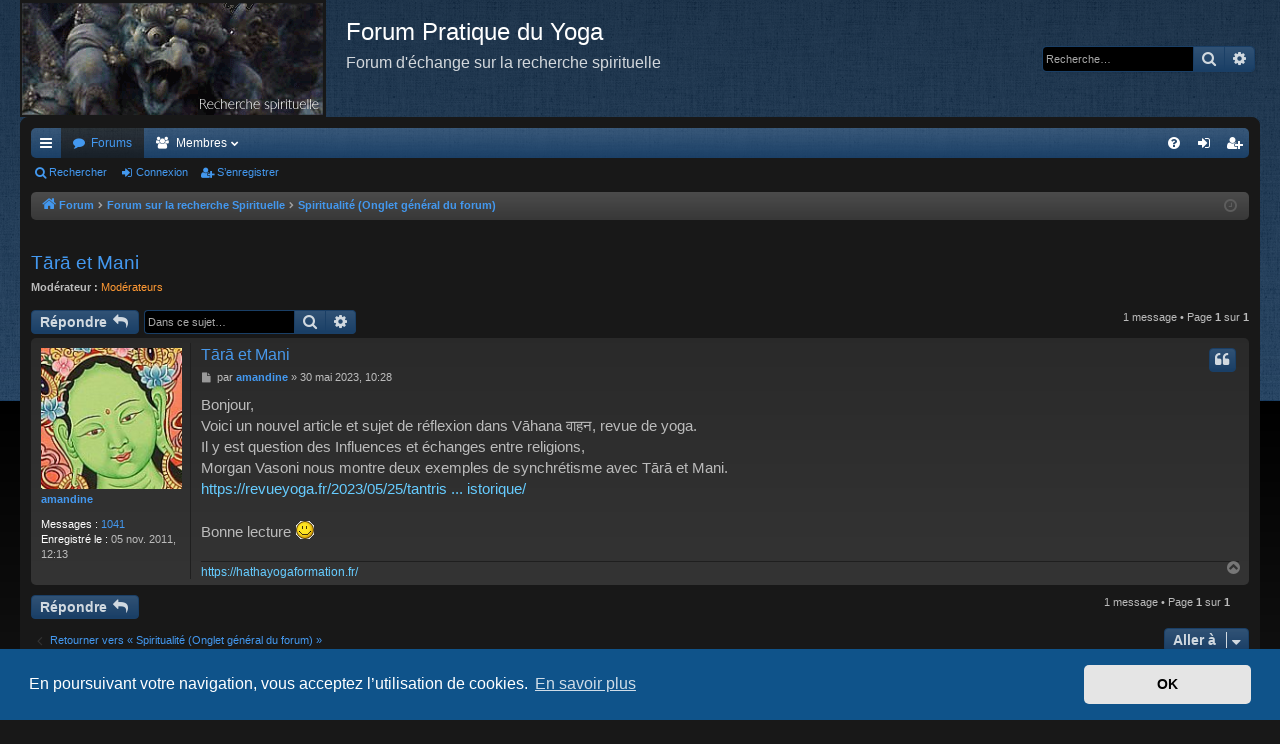

--- FILE ---
content_type: text/html; charset=UTF-8
request_url: https://www.pratique-du-yoga.com/forum/viewtopic.php?f=3&t=4576&sid=21c2a2426490983565bdbac58e57a52a
body_size: 6700
content:
<!DOCTYPE html>
<html dir="ltr" lang="fr">
<head>
<meta charset="utf-8" />
<meta http-equiv="X-UA-Compatible" content="IE=edge" />
<meta name="viewport" content="width=device-width, initial-scale=1" />

<title>Tārā et Mani - Forum Pratique du Yoga</title>




	<link rel="alternate" type="application/atom+xml" title="Flux - Forum Pratique du Yoga" href="/forum/feed?sid=5ee9f97042abea1a9afc829b8e1e3d1b">					<link rel="alternate" type="application/atom+xml" title="Flux - Forum - Spiritualité (Onglet général du forum)" href="/forum/feed/forum/3?sid=5ee9f97042abea1a9afc829b8e1e3d1b">	<link rel="alternate" type="application/atom+xml" title="Flux - Sujet - Tārā et Mani" href="/forum/feed/topic/4576?sid=5ee9f97042abea1a9afc829b8e1e3d1b">	
	<link rel="canonical" href="https://www.pratique-du-yoga.com/forum/viewtopic.php?t=4576">


<link href="./assets/css/font-awesome.min.css?assets_version=356" rel="stylesheet">
<link href="./styles/black/theme/stylesheet.css?assets_version=356" rel="stylesheet">



	<link href="./assets/cookieconsent/cookieconsent.min.css?assets_version=356" rel="stylesheet">

<!--[if lte IE 9]>
	<link href="./styles/black/theme/tweaks.css?assets_version=356" rel="stylesheet">
<![endif]-->

<!-- Meta description -->
<meta name="description" content="Tārā et Mani &#124; Un forum pour échanger et partager librement sur notre recherche spirituelle." />	
<link href="./ext/vse/abbc3/styles/all/theme/abbc3_common.min.css?assets_version=356" rel="stylesheet" media="screen" />
<link href="./ext/vse/scrollpage/styles/all/theme/scrollpage.css?assets_version=356" rel="stylesheet" media="screen" />



</head>
<body id="phpbb" class="nojs notouch section-viewtopic ltr " data-online-text="En ligne">
<div id="body-wrapper">


	<a id="top" class="top-anchor" accesskey="t"></a>
	<div id="page-header" class="page-width">
		<div class="headerbar" role="banner">
					<div class="inner">

			<div id="site-description" class="site-description">
				<a id="logo" class="logo" href="./index.php?sid=5ee9f97042abea1a9afc829b8e1e3d1b" title="Forum"><img src=".//images/logos/site_logo.png" data-src-hd=".//images/logos/site_logo.png" alt="Logo"/></a>
				<p class="sitename">Forum Pratique du Yoga</p>
				<p>Forum d'échange sur la recherche spirituelle</p>
				<p class="skiplink"><a href="#start_here">Vers le contenu</a></p>
			</div>

															<div id="search-box" class="search-box search-header" role="search">
				<form action="./search.php?sid=5ee9f97042abea1a9afc829b8e1e3d1b" method="get" id="search">
				<fieldset>
					<input name="keywords" id="keywords" type="search" maxlength="128" title="Recherche par mots-clés" class="inputbox search tiny" size="20" value="" placeholder="Recherche…" />
					<button class="button button-search" type="submit" title="Rechercher">
						<i class="icon fa-search fa-fw" aria-hidden="true"></i><span class="sr-only">Rechercher</span>
					</button>
					<a href="./search.php?sid=5ee9f97042abea1a9afc829b8e1e3d1b" class="button button-search-end" title="Recherche avancée">
						<i class="icon fa-cog fa-fw" aria-hidden="true"></i><span class="sr-only">Recherche avancée</span>
					</a>
					<input type="hidden" name="sid" value="5ee9f97042abea1a9afc829b8e1e3d1b" />

				</fieldset>
				</form>
			</div>
									
			</div>
					</div>

</div>
<div id="wrap" class="page-width">
<div>

				


<div class="navbar tabbed not-static" role="navigation">
	<div class="inner page-width">
		<div class="nav-tabs" data-current-page="viewtopic">
			<ul class="leftside">
				<li id="quick-links" class="quick-links tab responsive-menu dropdown-container">
					<a href="#" class="nav-link dropdown-trigger">Accès rapide</a>
					<div class="dropdown">
						<div class="pointer"><div class="pointer-inner"></div></div>
						<ul class="dropdown-contents" role="menu">
								
			<li class="separator"></li>
													<li>
								<a href="./search.php?search_id=unanswered&amp;sid=5ee9f97042abea1a9afc829b8e1e3d1b" role="menuitem">
									<i class="icon fa-file-o fa-fw icon-gray" aria-hidden="true"></i><span>Sujets sans réponse</span>
								</a>
							</li>
							<li>
								<a href="./search.php?search_id=active_topics&amp;sid=5ee9f97042abea1a9afc829b8e1e3d1b" role="menuitem">
									<i class="icon fa-file-o fa-fw icon-blue" aria-hidden="true"></i><span>Sujets actifs</span>
								</a>
							</li>
							<li class="separator"></li>
							<li>
								<a href="./search.php?sid=5ee9f97042abea1a9afc829b8e1e3d1b" role="menuitem">
									<i class="icon fa-search fa-fw" aria-hidden="true"></i><span>Rechercher</span>
								</a>
							</li>	
	
													</ul>
					</div>
				</li>
												<li class="tab forums selected" data-responsive-class="small-icon icon-forums">
					<a class="nav-link" href="./index.php?sid=5ee9f97042abea1a9afc829b8e1e3d1b">Forums</a>
				</li>
									<li class="tab members dropdown-container" data-select-match="member" data-responsive-class="small-icon icon-members">
						<a class="nav-link dropdown-trigger" href="./memberlist.php?sid=5ee9f97042abea1a9afc829b8e1e3d1b">Membres</a>
						<div class="dropdown">
							<div class="pointer"><div class="pointer-inner"></div></div>
							<ul class="dropdown-contents" role="menu">
																									<li>
										<a href="./memberlist.php?mode=team&amp;sid=5ee9f97042abea1a9afc829b8e1e3d1b" role="menuitem">
											<i class="icon fa-shield fa-fw" aria-hidden="true"></i><span>L’équipe du forum</span>
										</a>
									</li>
															</ul>
						</div>
					</li>
											</ul>
			<ul class="rightside" role="menu">
								<li class="tab faq" data-select-match="faq" data-responsive-class="small-icon icon-faq">
					<a class="nav-link" href="/forum/help/faq?sid=5ee9f97042abea1a9afc829b8e1e3d1b" rel="help" title="Foire aux questions (Questions posées fréquemment)" role="menuitem">
						<i class="icon fa-question-circle fa-fw" aria-hidden="true"></i><span>FAQ</span>
					</a>
				</li>
																									<li class="tab login"  data-skip-responsive="true" data-select-match="login"><a class="nav-link" href="./ucp.php?mode=login&amp;sid=5ee9f97042abea1a9afc829b8e1e3d1b" title="Connexion" accesskey="x" role="menuitem">Connexion</a></li>
											<li class="tab register" data-skip-responsive="true" data-select-match="register"><a class="nav-link" href="./ucp.php?mode=register&amp;sid=5ee9f97042abea1a9afc829b8e1e3d1b" role="menuitem">S’enregistrer</a></li>
																	</ul>
		</div>
	</div>
</div>

<div class="navbar secondary">
	<ul role="menubar">
											<li class="small-icon icon-search"><a href="./search.php?sid=5ee9f97042abea1a9afc829b8e1e3d1b">Rechercher</a></li>
														<li class="small-icon icon-login"><a href="./ucp.php?mode=login&amp;sid=5ee9f97042abea1a9afc829b8e1e3d1b" title="Connexion">Connexion</a></li>
									<li class="small-icon icon-register"><a href="./ucp.php?mode=register&amp;sid=5ee9f97042abea1a9afc829b8e1e3d1b">S’enregistrer</a></li>
									
			</ul>
</div>

	<div class="navbar">
	<ul id="nav-breadcrumbs" class="nav-breadcrumbs linklist navlinks" role="menubar">
						<li class="breadcrumbs">
									<span class="crumb" itemtype="http://data-vocabulary.org/Breadcrumb" itemscope=""><a href="./index.php?sid=5ee9f97042abea1a9afc829b8e1e3d1b" accesskey="h" data-navbar-reference="index" itemprop="url"><i class="icon fa-home fa-fw"></i><span itemprop="title">Forum</span></a></span>
											<span class="crumb"  itemtype="http://data-vocabulary.org/Breadcrumb" itemscope="" data-forum-id="18"><a href="./viewforum.php?f=18&amp;sid=5ee9f97042abea1a9afc829b8e1e3d1b" itemprop="url"><span itemprop="title">Forum sur la recherche Spirituelle</span></a></span>
															<span class="crumb"  itemtype="http://data-vocabulary.org/Breadcrumb" itemscope="" data-forum-id="3"><a href="./viewforum.php?f=3&amp;sid=5ee9f97042abea1a9afc829b8e1e3d1b" itemprop="url"><span itemprop="title">Spiritualité (Onglet général du forum)</span></a></span>
												</li>
		
					<li class="rightside responsive-search">
				<a href="./search.php?sid=5ee9f97042abea1a9afc829b8e1e3d1b" title="Voir les options de recherche avancée" role="menuitem">
					<i class="icon fa-search fa-fw" aria-hidden="true"></i><span class="sr-only">Rechercher</span>
				</a>
			</li>
				<li class="rightside dropdown-container icon-only">
			<a href="#" class="dropdown-trigger time" title="Nous sommes le 21 janv. 2026, 02:39"><i class="fa fa-clock-o"></i></a>
			<div class="dropdown">
				<div class="pointer"><div class="pointer-inner"></div></div>
				<ul class="dropdown-contents">
					<li>Nous sommes le 21 janv. 2026, 02:39</li>
					<li>Heures au format <span title="Europe/Paris">UTC+01:00</span></li>
				</ul>
			</div>
		</li>
	</ul>
</div>

		</div>


	
	<a id="start_here" class="anchor"></a>
	<div id="page-body" class="page-body" role="main">
		
		
		
<h2 class="topic-title"><a href="./viewtopic.php?f=3&amp;t=4576&amp;sid=5ee9f97042abea1a9afc829b8e1e3d1b">Tārā et Mani</a></h2>
<!-- NOTE: remove the style="display: none" when you want to have the forum description on the topic body -->
<div style="display: none !important;">Un forum pour échanger et partager librement sur notre recherche spirituelle.<br /></div>
<p>
	<strong>Modérateur :</strong> <a style="color:#FF9933;" href="./memberlist.php?mode=group&amp;g=10&amp;sid=5ee9f97042abea1a9afc829b8e1e3d1b">Modérateurs</a>
</p>


<div class="action-bar bar-top">
	
			<a href="./posting.php?mode=reply&amp;f=3&amp;t=4576&amp;sid=5ee9f97042abea1a9afc829b8e1e3d1b" class="button" title="Répondre">
							<span>Répondre</span> <i class="icon fa-reply fa-fw" aria-hidden="true"></i>
					</a>
	
			
			<div class="search-box" role="search">
			<form method="get" id="topic-search" action="./search.php?sid=5ee9f97042abea1a9afc829b8e1e3d1b">
			<fieldset>
				<input class="inputbox search tiny"  type="search" name="keywords" id="search_keywords" size="20" placeholder="Dans ce sujet…" />
				<button class="button button-search" type="submit" title="Rechercher">
					<i class="icon fa-search fa-fw" aria-hidden="true"></i><span class="sr-only">Rechercher</span>
				</button>
				<a href="./search.php?sid=5ee9f97042abea1a9afc829b8e1e3d1b" class="button button-search-end" title="Recherche avancée">
					<i class="icon fa-cog fa-fw" aria-hidden="true"></i><span class="sr-only">Recherche avancée</span>
				</a>
				<input type="hidden" name="t" value="4576" />
<input type="hidden" name="sf" value="msgonly" />
<input type="hidden" name="sid" value="5ee9f97042abea1a9afc829b8e1e3d1b" />

			</fieldset>
			</form>
		</div>
	
			<div class="pagination">
			1 message
							&bull; Page <strong>1</strong> sur <strong>1</strong>
					</div>
		</div>




			<div id="p80833" class="post has-profile bg2">
		<div class="inner">

		<dl class="postprofile" id="profile80833">
			<dt class="no-profile-rank has-avatar">
				<div class="avatar-container">
																<a href="./memberlist.php?mode=viewprofile&amp;u=1640&amp;sid=5ee9f97042abea1a9afc829b8e1e3d1b" class="avatar"><img class="avatar" src="https://www.artelino.eu/images/stories/articles/green-tara/green-tara1.jpg" width="150" height="150" alt="Avatar du membre" /></a>														</div>
								<a href="./memberlist.php?mode=viewprofile&amp;u=1640&amp;sid=5ee9f97042abea1a9afc829b8e1e3d1b" class="username">amandine</a>							</dt>

									
		<dd class="profile-posts"><strong>Messages :</strong> <a href="./search.php?author_id=1640&amp;sr=posts&amp;sid=5ee9f97042abea1a9afc829b8e1e3d1b">1041</a></dd>		<dd class="profile-joined"><strong>Enregistré le :</strong> 05 nov. 2011, 12:13</dd>		
		
						
						
		</dl>

		<div class="postbody">
						<div id="post_content80833">

						<h3 class="first"><a href="#p80833">Tārā et Mani</a></h3>

													<ul class="post-buttons">
																																									<li>
							<a href="./posting.php?mode=quote&amp;f=3&amp;p=80833&amp;sid=5ee9f97042abea1a9afc829b8e1e3d1b" title="Répondre en citant le message" class="button button-icon-only">
								<i class="icon fa-quote-left fa-fw" aria-hidden="true"></i><span class="sr-only">Citer</span>
							</a>
						</li>
														</ul>
							
						<p class="author">
									<a class="unread" href="./viewtopic.php?p=80833&amp;sid=5ee9f97042abea1a9afc829b8e1e3d1b#p80833" title="Message">
						<i class="icon fa-file fa-fw icon-lightgray icon-md" aria-hidden="true"></i><span class="sr-only">Message</span>
					</a>
								<span class="responsive-hide">par <strong><a href="./memberlist.php?mode=viewprofile&amp;u=1640&amp;sid=5ee9f97042abea1a9afc829b8e1e3d1b" class="username">amandine</a></strong> &raquo; </span>30 mai 2023, 10:28
			</p>
			
			
			
			<div class="content">Bonjour,<br>
Voici un nouvel article et sujet de réflexion dans Vāhana वाहन, revue  de yoga.<br>
Il y est question des Influences  et échanges entre religions,<br>
Morgan Vasoni nous montre deux exemples de  synchrétisme avec Tārā et Mani.<br>
<a href="https://revueyoga.fr/2023/05/25/tantrisme-bouddhisme-et-manicheisme-letrange-destin-dun-syncretisme-historique/" class="postlink">https://revueyoga.fr/2023/05/25/tantris ... istorique/</a><br>
<br>
Bonne lecture  <img class="smilies" src="./images/smilies/2.gif" width="20" height="20" alt=":)" title="Souriant"></div>

			
									
									<div id="sig80833" class="signature"><a href="https://hathayogaformation.fr/" class="postlink">https://hathayogaformation.fr/</a></div>
						</div>

		</div>

		</div>
				<div class="back2top">
						<a href="#top" class="top" title="Haut">
				<i class="icon fa-chevron-circle-up fa-fw icon-gray" aria-hidden="true"></i>
				<span class="sr-only">Haut</span>
			</a>
					</div>
			</div>

	

	<div class="action-bar bar-bottom">
	
			<a href="./posting.php?mode=reply&amp;f=3&amp;t=4576&amp;sid=5ee9f97042abea1a9afc829b8e1e3d1b" class="button" title="Répondre">
							<span>Répondre</span> <i class="icon fa-reply fa-fw" aria-hidden="true"></i>
					</a>
		
	
	
	
	
			<div class="pagination">
			1 message
							&bull; Page <strong>1</strong> sur <strong>1</strong>
					</div>
	</div>


<div class="action-bar actions-jump">
		<p class="jumpbox-return">
		<a href="./viewforum.php?f=3&amp;sid=5ee9f97042abea1a9afc829b8e1e3d1b" class="left-box arrow-left" accesskey="r">
			<i class="icon fa-angle-left fa-fw icon-black" aria-hidden="true"></i><span>Retourner vers « Spiritualité (Onglet général du forum) »</span>
		</a>
	</p>
	
		<div class="jumpbox dropdown-container dropdown-container-right dropdown-up dropdown-left dropdown-button-control" id="jumpbox">
			<span title="Aller à" class="button button-secondary dropdown-trigger dropdown-select">
				<span>Aller à</span>
				<span class="caret"><i class="icon fa-sort-down fa-fw" aria-hidden="true"></i></span>
			</span>
		<div class="dropdown">
			<div class="pointer"><div class="pointer-inner"></div></div>
			<ul class="dropdown-contents">
																				<li><a href="./viewforum.php?f=18&amp;sid=5ee9f97042abea1a9afc829b8e1e3d1b" class="jumpbox-cat-link"> <span> Forum sur la recherche Spirituelle</span></a></li>																<li><a href="./viewforum.php?f=3&amp;sid=5ee9f97042abea1a9afc829b8e1e3d1b" class="jumpbox-sub-link"><span class="spacer"></span> <span>&#8627; &nbsp; Spiritualité (Onglet général du forum)</span></a></li>																<li><a href="./viewforum.php?f=4&amp;sid=5ee9f97042abea1a9afc829b8e1e3d1b" class="jumpbox-sub-link"><span class="spacer"></span> <span>&#8627; &nbsp; Expression sur un thème</span></a></li>																<li><a href="./viewforum.php?f=6&amp;sid=5ee9f97042abea1a9afc829b8e1e3d1b" class="jumpbox-sub-link"><span class="spacer"></span> <span>&#8627; &nbsp; Tantrisme</span></a></li>																<li><a href="./viewforum.php?f=7&amp;sid=5ee9f97042abea1a9afc829b8e1e3d1b" class="jumpbox-sub-link"><span class="spacer"></span> <span>&#8627; &nbsp; Recherche de livres, vidéos, musiques...</span></a></li>																<li><a href="./viewforum.php?f=36&amp;sid=5ee9f97042abea1a9afc829b8e1e3d1b" class="jumpbox-sub-link"><span class="spacer"></span> <span>&#8627; &nbsp; Se présenter</span></a></li>																<li><a href="./viewforum.php?f=19&amp;sid=5ee9f97042abea1a9afc829b8e1e3d1b" class="jumpbox-cat-link"> <span> Pratiques et études</span></a></li>																<li><a href="./viewforum.php?f=1&amp;sid=5ee9f97042abea1a9afc829b8e1e3d1b" class="jumpbox-sub-link"><span class="spacer"></span> <span>&#8627; &nbsp; Pratique du Yoga (techniques)</span></a></li>																<li><a href="./viewforum.php?f=2&amp;sid=5ee9f97042abea1a9afc829b8e1e3d1b" class="jumpbox-sub-link"><span class="spacer"></span> <span>&#8627; &nbsp; Parlez nous de votre pratique</span></a></li>																<li><a href="./viewforum.php?f=16&amp;sid=5ee9f97042abea1a9afc829b8e1e3d1b" class="jumpbox-sub-link"><span class="spacer"></span> <span>&#8627; &nbsp; Pratiques (espace débutants)</span></a></li>																<li><a href="./viewforum.php?f=5&amp;sid=5ee9f97042abea1a9afc829b8e1e3d1b" class="jumpbox-sub-link"><span class="spacer"></span> <span>&#8627; &nbsp; Postures et Pranayama</span></a></li>																<li><a href="./viewforum.php?f=35&amp;sid=5ee9f97042abea1a9afc829b8e1e3d1b" class="jumpbox-sub-link"><span class="spacer"></span> <span>&#8627; &nbsp; Yoga Nidra</span></a></li>																<li><a href="./viewforum.php?f=24&amp;sid=5ee9f97042abea1a9afc829b8e1e3d1b" class="jumpbox-sub-link"><span class="spacer"></span> <span>&#8627; &nbsp; Etude du tarot</span></a></li>																<li><a href="./viewforum.php?f=25&amp;sid=5ee9f97042abea1a9afc829b8e1e3d1b" class="jumpbox-sub-link"><span class="spacer"></span> <span>&#8627; &nbsp; Etude des centres d'énergies (chakras)</span></a></li>																<li><a href="./viewforum.php?f=42&amp;sid=5ee9f97042abea1a9afc829b8e1e3d1b" class="jumpbox-cat-link"> <span> Etude des textes traditionnels</span></a></li>																<li><a href="./viewforum.php?f=43&amp;sid=5ee9f97042abea1a9afc829b8e1e3d1b" class="jumpbox-sub-link"><span class="spacer"></span> <span>&#8627; &nbsp; Etude Yoga Tattva Upanisahd</span></a></li>																<li><a href="./viewforum.php?f=17&amp;sid=5ee9f97042abea1a9afc829b8e1e3d1b" class="jumpbox-sub-link"><span class="spacer"></span> <span>&#8627; &nbsp; Etude du Samkhya Karika</span></a></li>																<li><a href="./viewforum.php?f=37&amp;sid=5ee9f97042abea1a9afc829b8e1e3d1b" class="jumpbox-sub-link"><span class="spacer"></span><span class="spacer"></span> <span>&#8627; &nbsp; Etude du Samkhya</span></a></li>																<li><a href="./viewforum.php?f=41&amp;sid=5ee9f97042abea1a9afc829b8e1e3d1b" class="jumpbox-sub-link"><span class="spacer"></span><span class="spacer"></span> <span>&#8627; &nbsp; Etudes des 11 tattvas supplémentaires du tantrisme par rapport au Samkhya</span></a></li>																<li><a href="./viewforum.php?f=15&amp;sid=5ee9f97042abea1a9afc829b8e1e3d1b" class="jumpbox-sub-link"><span class="spacer"></span> <span>&#8627; &nbsp; Textes Traditionnels</span></a></li>																<li><a href="./viewforum.php?f=47&amp;sid=5ee9f97042abea1a9afc829b8e1e3d1b" class="jumpbox-sub-link"><span class="spacer"></span> <span>&#8627; &nbsp; Etude des Yoga Sutra De Patanjali</span></a></li>																<li><a href="./viewforum.php?f=20&amp;sid=5ee9f97042abea1a9afc829b8e1e3d1b" class="jumpbox-cat-link"> <span> Voyageurs</span></a></li>																<li><a href="./viewforum.php?f=10&amp;sid=5ee9f97042abea1a9afc829b8e1e3d1b" class="jumpbox-sub-link"><span class="spacer"></span> <span>&#8627; &nbsp; le coin des voyageurs</span></a></li>																<li><a href="./viewforum.php?f=21&amp;sid=5ee9f97042abea1a9afc829b8e1e3d1b" class="jumpbox-cat-link"> <span> Glossaire</span></a></li>																<li><a href="./viewforum.php?f=8&amp;sid=5ee9f97042abea1a9afc829b8e1e3d1b" class="jumpbox-sub-link"><span class="spacer"></span> <span>&#8627; &nbsp; Explications de termes.</span></a></li>																<li><a href="./viewforum.php?f=22&amp;sid=5ee9f97042abea1a9afc829b8e1e3d1b" class="jumpbox-cat-link"> <span> Hors propos</span></a></li>																<li><a href="./viewforum.php?f=44&amp;sid=5ee9f97042abea1a9afc829b8e1e3d1b" class="jumpbox-sub-link"><span class="spacer"></span> <span>&#8627; &nbsp; Hors propos</span></a></li>																<li><a href="./viewforum.php?f=9&amp;sid=5ee9f97042abea1a9afc829b8e1e3d1b" class="jumpbox-sub-link"><span class="spacer"></span> <span>&#8627; &nbsp; Panier</span></a></li>											</ul>
		</div>
	</div>

	</div>


			</div>


	<div class="navbar" role="navigation">
	<div class="inner">

	<ul id="nav-footer" class="nav-footer linklist" role="menubar">
		<li class="breadcrumbs">
									<span class="crumb"><a href="./index.php?sid=5ee9f97042abea1a9afc829b8e1e3d1b" data-navbar-reference="index"><i class="icon fa-home fa-fw" aria-hidden="true"></i><span>Forum</span></a></span>					</li>
		
				<li class="rightside">Heures au format <span title="Europe/Paris">UTC+01:00</span></li>
							<li class="rightside">
				<a href="./ucp.php?mode=delete_cookies&amp;sid=5ee9f97042abea1a9afc829b8e1e3d1b" data-ajax="true" data-refresh="true" role="menuitem">
					<i class="icon fa-trash fa-fw" aria-hidden="true"></i><span>Supprimer les cookies</span>
				</a>
			</li>
												<li class="rightside" data-last-responsive="true">
				<a href="./memberlist.php?mode=team&amp;sid=5ee9f97042abea1a9afc829b8e1e3d1b" role="menuitem">
					<i class="icon fa-shield fa-fw" aria-hidden="true"></i><span>L’équipe du forum</span>
				</a>
			</li>
							</ul>

	</div>
</div>
</div>

<div id="page-footer" class="page-width" role="contentinfo">
	
	<div class="copyright">
				<p class="footer-row">
			<span class="footer-copyright">Développé par <a href="https://www.phpbb.com/">phpBB</a>&reg; Forum Software &copy; phpBB Limited</span>
		</p>
				<p class="footer-row">
			<span class="footer-copyright">Traduit par <a href="http://www.phpbb-fr.com">phpBB-fr.com</a></span>
		</p>
				<br />Style par <a href="http://www.artodia.com/">Arty</a> - Mise à jour phpBB 3.2 par MrGaby
		<!-- Copyright & Mentions pied de page -->
<p class="footer-row"><span class="footer-copyright"><a href="http://www.ezcom-fr.com" title="Communauté EzCom" target="_blank">Communauté EzCom</a> : « Traductions d'extensions & styles pour phpBB 3.1.x & 3.2.x »</span></p>
<p class="footer-row"><span class="footer-copyright">Forum hébergé par les services d’<a href="https://www.ovh.com/fr/support/mentions-legales/" title="OVH">OVH</a><br>
2 rue Kellermann - 59100 Roubaix - France - tél 1007</span></p>
<div>Le forum est une extension du site <a href="https://www.yoga-darshan.com" title="Formation de professeur de Yoga, cours, stages de Yoga France Paris VAR" target="_blank">www.yoga-darshan.com</a><br/>
<a href="http://www.pratique-du-yoga.com/">Index du Site</a> - <a href="https://www.yoga-darshan.com/yoga/stage_yoga.php" title="Stages de Yoga" target="_blank" >Stages de Yoga</a> - <a href="../contact.php" title="Contactez denis Billo Professeur de Yoga">Contact</a> - <a href="../mentions-legales.php" title="Mentions légales" >Mentions légales</a></div>		<p class="footer-row">
			<a class="footer-link" href="./ucp.php?mode=privacy&amp;sid=5ee9f97042abea1a9afc829b8e1e3d1b" title="Confidentialité" role="menuitem">
				<span class="footer-link-text">Confidentialité</span>
			</a>
			|
			<a class="footer-link" href="./ucp.php?mode=terms&amp;sid=5ee9f97042abea1a9afc829b8e1e3d1b" title="Conditions" role="menuitem">
				<span class="footer-link-text">Conditions</span>
			</a>
		</p>
					</div>

	<div id="darkenwrapper" class="darkenwrapper" data-ajax-error-title="Erreur AJAX" data-ajax-error-text="Quelque chose s’est mal passé lors du traitement de votre demande." data-ajax-error-text-abort="Requête annulée par l’utilisateur." data-ajax-error-text-timeout="Votre demande a expiré. Essayez à nouveau." data-ajax-error-text-parsererror="Quelque chose s’est mal passé lors du traitement de votre demande et le serveur a renvoyé une réponse invalide.">
		<div id="darken" class="darken">&nbsp;</div>
	</div>

	<div id="phpbb_alert" class="phpbb_alert" data-l-err="Erreur" data-l-timeout-processing-req="Délai d’attente de la demande dépassé.">
		<a href="#" class="alert_close">
		</a>
		<h3 class="alert_title">&nbsp;</h3><p class="alert_text"></p>
	</div>
	<div id="phpbb_confirm" class="phpbb_alert">
		<a href="#" class="alert_close">
		</a>
		<div class="alert_text"></div>
	</div>
</div>


<div>
	<a id="bottom" class="anchor" accesskey="z"></a>
	<img src="./cron.php?cron_type=cron.task.core.tidy_sessions&amp;sid=5ee9f97042abea1a9afc829b8e1e3d1b" width="1" height="1" alt="cron" /></div>

<script type="text/javascript" src="./assets/javascript/jquery.min.js?assets_version=356"></script>
<script type="text/javascript" src="./assets/javascript/core.js?assets_version=356"></script>

	<script src="./assets/cookieconsent/cookieconsent.min.js?assets_version=356"></script>
	<script>
		if (typeof window.cookieconsent === "object") {
		window.addEventListener("load", function(){
			window.cookieconsent.initialise({
				"palette": {
					"popup": {
						"background": "#0F538A"
					},
					"button": {
						"background": "#E5E5E5"
					}
				},
				"theme": "classic",
				"content": {
					"message": "En\u0020poursuivant\u0020votre\u0020navigation,\u0020vous\u0020acceptez\u0020l\u2019utilisation\u0020de\u0020cookies.",
					"dismiss": "OK",
					"link": "En\u0020savoir\u0020plus",
					"href": "./ucp.php?mode=privacy&amp;sid=5ee9f97042abea1a9afc829b8e1e3d1b"
					}
				});
			});
				}
	</script>

<script type="text/javascript">
	"use strict";
	var elonw_title = 'ELONW';
	var source=removeSubdomain(location.hostname);
	var IgnoreClasses = [
		'posterip',
		'share-button',
		'fancybox',
		'lightbox',
		'colorbox'
	];
	var NotInClass = true;
	$(document).on('click',('a[href^="http://"], a[href^="https://"], a[href^="ftp://"]'), function() {
		if ($(this).attr('class') !== undefined)
		{
			var ClassList = $(this).attr('class').split(/\s+/);
			$(ClassList).each(function() { 
				if($.inArray(this, IgnoreClasses) !== -1)
				{
					NotInClass = false;
				}
			});
		}
		if ($(this).attr('onclick') !== undefined)
		{
			NotInClass = false;
		}
		var href = $(this).attr('href');
		var hostname = this.hostname;
		if(hostname && removeSubdomain(hostname)!==source && NotInClass)
		{
			window.open(href);
			return false;
		}	
	});
	(function($) {
	   $('.forum_link').each(function(){
		  $(this).find('a').attr("onclick","window.open(this.href);return false;").attr("rel", "nofollow");
	   });
	})(jQuery);
	function removeSubdomain(a,b){return a.split(".").slice(-(b||2)).join(".")};
</script>
<div class="scroll-page">
	<i class="scroll-up"></i>
	<i class="scroll-down"></i>
</div>

<script>

(function($) { // Avoid conflicts with other libraries

'use strict';

$(function() {
	var settings = {
			min: 10,
			scrollSpeed: 400
		},
		button = $('.scroll-page'),
		buttonHidden = true;

	$(window).scroll(function() {
		var pos = $(this).scrollTop();
		if (pos > settings.min && buttonHidden) {
			button.stop(true, true).fadeIn();
			buttonHidden = false;
		} else if(pos <= settings.min && !buttonHidden) {
			button.stop(true, true).fadeOut();
			buttonHidden = true;
		}
	});

	var scrollPage = function() {
		$('html, body').animate({
			scrollTop: ($(this).hasClass('scroll-up')) ? 0 : $(document).height()
		}, settings.scrollSpeed);
	};

	$('.scroll-page > i').bind('click touchstart', scrollPage);
});

})(jQuery);

</script>

<script src="./styles/black/template/forum_fn.js?assets_version=356"></script>
<script src="./styles/black/template/ajax.js?assets_version=356"></script>
<script src="./ext/vse/abbc3/styles/all/template/js/abbc3.min.js?assets_version=356"></script>



</div>
</body>
</html>
